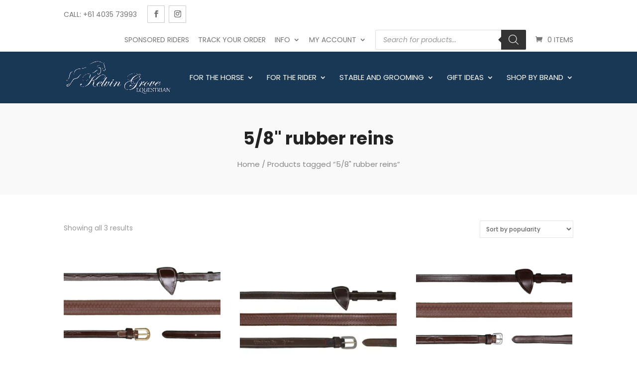

--- FILE ---
content_type: text/css; charset=utf-8
request_url: https://kelvingroveequestrian.com.au/wp-content/cache/min/1/wp-content/themes/diviecommerce/style.css?ver=1768649926
body_size: 1890
content:
#page-container{overflow:hidden}blockquote{margin:15px 0;border-left:2px solid;font-weight:500;line-height:1.5}.de-page-header{background:#F9F9F9;padding:50px 0}.de-page-header .et_pb_row{padding:0!important}.de-page-header .et_pb_module{margin-bottom:0!important}.de-page-header .et_pb_text,.de-page-header .et_pb_code{text-align:center!important}.de-page-header h1{margin-bottom:0!important;padding-bottom:5px!important;line-height:1.2;font-weight:700}.de-page-header .woocommerce-breadcrumb{margin:0!important;line-height:1.5;font-weight:400}.de-page-header .woocommerce-breadcrumb a{color:inherit}@media (min-width :981px){.de-page-header h1{font-size:35px}.de-page-header .woocommerce-breadcrumb{font-size:15px}}@media (min-width :768px) and (max-width :980px){.de-page-header h1{font-size:32px}.de-page-header .woocommerce-breadcrumb{font-size:14px}}@media (max-width :767px){.de-page-header h1{font-size:27px}.de-page-header .woocommerce-breadcrumb{font-size:13px}}.default-header{line-height:1.5;font-weight:300}.default-header h1{margin-bottom:0!important;padding-bottom:0!important;line-height:1.2;font-weight:700;position:relative;display:inline-block}@media (min-width :981px){.default-header h1{font-size:35px}.default-header{font-size:17px}}@media (min-width :768px) and (max-width :980px){.default-header h1{font-size:32px}.default-header{font-size:16px}}@media (max-width :767px){.default-header h1{font-size:27px}.default-header{font-size:15px}}.default-header h1:after,.default-header h1:before{position:absolute;top:50%;content:"";width:1000%;height:1px}.default-header h1:before{right:105%;right:calc(100% + 25px)}.default-header h1:after{left:105%;left:calc(100% + 25px)}.default-header.et_pb_bg_layout_light h1:after,.default-header.et_pb_bg_layout_light h1:before{background:rgba(0,0,0,.075)}.default-header.et_pb_bg_layout_dark h1:after,.default-header.et_pb_bg_layout_dark h1:before{background:rgba(255,255,255,.1)}.wp-pagenavi,.woocommerce .woocommerce-pagination ul.page-numbers,.woocommerce-page .woocommerce-pagination ul.page-numbers{border:none;text-align:center}.woocommerce .woocommerce-pagination ul.page-numbers li,.woocommerce-page .woocommerce-pagination ul.page-numbers li{border:none;padding:4px}.wp-pagenavi a,.wp-pagenavi span.current,.woocommerce .woocommerce-pagination ul.page-numbers span.current,.woocommerce-page .woocommerce-pagination ul.page-numbers span.current,.woocommerce .woocommerce-pagination ul.page-numbers a,.woocommerce-page .woocommerce-pagination ul.page-numbers a{padding:0 15px;height:40px!important;font-size:14px;line-height:40px!important;border-radius:1px!important;font-weight:600!important;background:transparent!important;transition:0.3s all;overflow:hidden;display:inline-block;vertical-align:middle}.woocommerce .woocommerce-pagination ul.page-numbers a,.woocommerce-page .woocommerce-pagination ul.page-numbers a,.wp-pagenavi a{border:1px solid rgba(0,0,0,.1)!important;color:#000!important}.woocommerce .woocommerce-pagination ul.page-numbers span.current,.woocommerce-page .woocommerce-pagination ul.page-numbers span.current,.wp-pagenavi span.current{border-width:1px!important;border-style:solid!important}.woocommerce .woocommerce-pagination ul.page-numbers a:hover,.woocommerce-page .woocommerce-pagination ul.page-numbers a:hover,.wp-pagenavi a:hover{color:#FFF!important}.wp-pagenavi span.pages{border:none}@media (max-width :980px){.archive #sidebar,.single #sidebar,.blog #sidebar{margin-top:30px}}.divi-ecommerce-sidebar h4.widgettitle,#sidebar h4.widgettitle{font-weight:600;text-transform:uppercase;margin-bottom:10px;font-size:17px;line-height:1.1}.tagcloud a{background:transparent!important;border:1px solid rgba(0,0,0,.1);border-radius:1px}.divi-ecommerce-sidebar li.cat-item,#sidebar li.cat-item{margin:0!important}.divi-ecommerce-sidebar li.cat-item a,#sidebar li.cat-item a{padding:8px 0;margin:0;display:block;font-size:14px;line-height:1.4;position:relative;-webkit-transition:all 0.2s ease;-o-transition:all 0.2s ease;transition:all 0.2s ease}.divi-ecommerce-sidebar ul.children,#sidebar ul.children{margin-left:15px}.divi-ecommerce-sidebar li.cat-item a:before,#sidebar li.cat-item a:before{position:absolute;top:50%;left:-10px;font-family:"ETmodules";content:"\35";font-weight:700;font-size:16px;margin-top:-8px;line-height:1;opacity:0;-webkit-transition:all 0.2s ease;-o-transition:all 0.2s ease;transition:all 0.2s ease}.divi-ecommerce-sidebar li.cat-item.current-cat a:before,.divi-ecommerce-sidebar li.cat-item a:hover:before,#sidebar li.cat-item a:hover:before,#sidebar li.cat-item.current-cat>a:before{opacity:1!important}.divi-ecommerce-sidebar li.cat-item.current-cat .children a:before{opacity:0!important}.divi-ecommerce-sidebar li.cat-item a:hover,.divi-ecommerce-sidebar li.cat-item.current-cat>a,#sidebar li.cat-item a:hover,#sidebar li.cat-item.current-cat>a{padding-left:10px!important}.bottom-blurbs .et_pb_column{padding:30px 12px;border:1px solid rgba(0,0,0,.05);border-radius:3px}.bottom-blurbs .et_pb_module_header{padding-bottom:5px}@media (min-width :650px){.bottom-blurbs .et_pb_main_blurb_image{margin-bottom:0;vertical-align:middle}}@media (min-width :981px) and (max-width :1250px){.bottom-blurbs .et_pb_main_blurb_image,.bottom-blurbs .et_pb_blurb_container{display:block;padding:0}.bottom-blurbs .et_pb_main_blurb_image{margin:0 auto 15px}.bottom-blurbs .et_pb_blurb_content,.bottom-blurbs .et_pb_blurb_container{text-align:center!important}}@media (min-width :480px) and (max-width :650px){.bottom-blurbs .et_pb_main_blurb_image,.bottom-blurbs .et_pb_blurb_container{display:block;padding:0}.bottom-blurbs .et_pb_main_blurb_image{margin:0 auto 15px}.bottom-blurbs .et_pb_blurb_content,.bottom-blurbs .et_pb_blurb_container{text-align:center!important}}.not-found-404 .et_pb_section{font-size:16px;padding:50px 0}.not-found-404 .et_pb_row{margin:0 auto;width:80%}.not-found-404 .et_pb_text_align_center{text-align:center}.not-found-404 p.large-404{font-size:140px;font-weight:700;margin-bottom:10px;display:block;position:relative;overflow:hidden;padding:0;line-height:150px!important}.not-found-404 h2{font-weight:700;line-height:1.25;padding-bottom:10px;color:#000;font-size:40px}.not-found-404 .buttons-container{display:block;margin-top:25px}.not-found-404 .buttons-container a{border:1px solid;padding:8px 20px!important;line-height:1.2;font-size:16px;transition:0.5s,ease-in;border-radius:1px}.not-found-404 .buttons-container a:hover{padding:8px 20px!important}@media (max-width :500px){.not-found-404 .et_pb_section{font-size:15px;padding:50px 0}.not-found-404 .buttons-container{text-align:center;margin-top:30px}.not-found-404 p.large-404{font-size:90px!important;line-height:90px!important}.not-found-404 h2{font-size:30px}}@media (min-width :981px){.contact-blurbs-row .et_pb_column:last-child{border:none}.contact-blurb{padding:50px 20px;background:#FFF}.contact-blurb{margin-top:-50px!important;background:#FFF;position:relative;z-index:5;transition:0.5s ease-in-out}.contact-blurb:hover{margin-top:-75px!important;padding-bottom:75px;-webkit-box-shadow:0 15px 50px 0 rgba(0,0,0,.15);box-shadow:0 15px 50px 0 rgba(0,0,0,.15);overflow:visible}}.contact-blurb .et_pb_module_header{font-weight:600}.contact-blurb .et_pb_main_blurb_image{padding-right:15px;border-right:1px solid rgba(0,0,0,.1);vertical-align:middle}.contact-blurb .et_pb_blurb_container{padding-left:25px}@media (max-width :980px){.contact-blurb{margin-bottom:30px!important}.contact-blurb .et_pb_blurb_content{max-width:none}}@media (max-width :400px){.contact-blurb{text-align:center;border-bottom:1px solid rgba(0,0,0,.1);padding-bottom:10px}.contact-blurb .et_pb_main_blurb_image,.contact-blurb .et_pb_blurb_container{border:none;display:block;padding:0;margin:0 auto 15px!important;text-align:center!important}}.de-contact-form p input,.de-contact-form p textarea,.divi-ecommerce-form input[type="text"],.divi-ecommerce-form input[type="email"],.divi-ecommerce-form select,.divi-ecommerce-form textarea,.divi-ecommerce-form p.et_pb_newsletter_field input[type="text"],.divi-ecommerce-form p.et_pb_newsletter_field input[type="email"],.divi-ecommerce-form p.et_pb_newsletter_field select,.divi-ecommerce-form p.et_pb_newsletter_field textarea{font-size:14px;border-width:1px;border-style:solid;border-radius:1px;overflow:hidden;position:relative;box-shadow:none}.de-contact-form p input,.divi-ecommerce-form input[type="text"],.divi-ecommerce-form input[type="email"],.divi-ecommerce-form select{line-height:1;padding:13px 20px!important}.de-contact-form p textarea,.divi-ecommerce-form textarea{line-height:1.5!important;padding:20px!important}.de-contact-form .et_pb_button,.divi-ecommerce-form .et_pb_button,.divi-ecommerce-form .et_button_no_icon .et_pb_button,.de-contact-form .et_pb_button:hover,.divi-ecommerce-form .et_pb_button:hover,.divi-ecommerce-form .et_button_no_icon .et_pb_button:hover{line-height:1.5!important;padding:11px 20px!important}@media (min-width :767px){.divi-ecommerce-newsletter-form-inline .et_pb_newsletter_fields .et_pb_newsletter_field,.divi-ecommerce-newsletter-form-inline .et_pb_newsletter_fields .et_pb_newsletter_button_wrap{margin:8px;flex-basis:auto;flex-grow:1}.divi-ecommerce-newsletter-form-inline .et_pb_button{min-width:160px}.divi-ecommerce-newsletter-form-inline .et_pb_newsletter_fields .et_pb_newsletter_button_wrap{max-width:200px}}@media (min-width :981px){.about-page-content .et_pb_column{margin-top:-150px}}.about-page-blurb .et_pb_module_header{position:relative;padding-bottom:15px;margin-bottom:10px}.about-page-blurb .et_pb_module_header:before{content:"";position:absolute;bottom:0;width:50px;height:1px;background:rgba(0,0,0,.1)}.about-page-blurb.et_pb_text_align_left .et_pb_module_header:before{left:0}.about-page-blurb.et_pb_text_align_right .et_pb_module_header:before{right:0}.about-page-blurb.et_pb_text_align_center .et_pb_module_header:before{left:50%;margin-left:-25px}.about-page-blurb .et_pb_main_blurb_image{display:block;margin-bottom:15px!important}.about-page-blurb.et_pb_text_align_left .et_pb_main_blurb_image{text-align:left}.about-page-blurb.et_pb_text_align_right .et_pb_main_blurb_image{text-align:left}.brand-logo{padding:20px 15px;border-radius:3px;transition:all 0.5s ease;border:1px solid rgba(0,0,0,.1);-webkit-filter:grayscale(100%);filter:grayscale(100%)}.brand-logo:hover{-webkit-filter:grayscale(0%);filter:grayscale(0%)}.brand-logo img{height:85px;width:auto;margin:0 auto;max-width:100%;object-fit:contain;object-position:center}

--- FILE ---
content_type: text/css; charset=utf-8
request_url: https://kelvingroveequestrian.com.au/wp-content/cache/min/1/wp-content/themes/diviecommerce/css/footer.css?ver=1768649926
body_size: 670
content:
footer{z-index:999;position:relative}#footer-info{padding-top:10px}#footer-widgets{padding-top:60px!important}footer#main-footer .footer-widget{margin-bottom:30px}#footer-widgets .footer-widget .et_pb_widget{margin-bottom:20px!important;width:100%}#footer-widgets h4{font-weight:600;line-height:1.5}#footer-widgets .footer-widget li:before{display:none}#footer-widgets .footer-widget .widget_nav_menu li{display:block;padding:11px 0;margin:0;line-height:16px;border-bottom:1px solid rgba(0,0,0,.05)}#footer-widgets .footer-widget .widget_nav_menu li a{transition:all 0.2s ease-in-out 0s;font-size:14px;position:relative}#footer-widgets .footer-widget .widget_nav_menu li a:before{position:absolute;top:50%;left:-10px;font-family:"ETmodules";content:"\35";font-weight:700;font-size:16px;margin-top:-8px;line-height:1;opacity:0;-webkit-transition:all 0.2s ease;-o-transition:all 0.2s ease;transition:all 0.2s ease}#footer-widgets .footer-widget .widget_nav_menu li a:hover:before,#footer-widgets .footer-widget .widget_nav_menu li a:focus:before,#footer-widgets .footer-widget .widget_nav_menu li.current-menu-item a:before{opacity:1!important}#footer-widgets .footer-widget .widget_nav_menu li a:hover,#footer-widgets .footer-widget .widget_nav_menu li a:focus,#footer-widgets .footer-widget .widget_nav_menu li.current-menu-item a{padding-left:10px!important;font-weight:600}#footer-widgets .footer-widget .textwidget{line-height:1.5}#footer-widgets .footer-widget .textwidget strong{font-weight:600!important}#footer-widgets .footer-widget .textwidget p{padding-bottom:15px}footer .et-social-icon{margin-left:5px!important;margin-bottom:10px!important}footer .et-social-icon a{font-size:15px;width:40px;height:40px;line-height:40px;border-width:1px!important;border-style:solid!important;border-color:rgba(0,0,0,.2);border-radius:1px;transition:all 0.2s ease-in-out 0s}footer .et-social-icon a:hover{opacity:1!important}footer .caldera-grid .first_col,footer .caldera-grid .last_col{padding:0}footer .caldera-grid .form-control{width:100%;display:block;padding:0 120px 0 20px;background:transparent;color:#FFF;font-size:14px;line-height:1;height:49px;border-width:2px!important;border-style:solid!important;border-radius:30px;overflow:hidden;position:relative}footer .caldera-grid .btn-default{width:120px;text-align:center;display:block;padding:0 10px;color:#FFF;border:none;font-size:16px;font-weight:700;line-height:1;height:49px;border-radius:30px;position:absolute;top:0;right:0}footer .caldera-grid .row{margin-left:0;margin-right:0}footer .caldera-grid .col-sm-12{padding:0!important}footer .caldera-grid .form-group,footer .caldera-grid .btn-default{margin-bottom:0}@media (max-width :980px){footer .footer-widget:last-child{width:100%!important;margin-right:0!important}#footer-widgets{padding-bottom:40px!important}}@media (max-width :766px){footer#main-footer .footer-widget:first-child,footer .social-widget{text-align:center}footer#main-footer .footer-widget:first-child:before{background-position:center top}#footer-widgets #custom_html-2{margin-bottom:50px!important}}.footer-logo{text-align:center;margin-top:-65px;max-width:160px!important;margin-bottom:15px}

--- FILE ---
content_type: text/css; charset=utf-8
request_url: https://kelvingroveequestrian.com.au/wp-content/cache/min/1/wp-content/themes/diviecommerce/css/blog.css?ver=1768649926
body_size: 1691
content:
.et_pb_blog_grid .et_pb_post{border:none}.et_pb_blog_grid .et_pb_post .et_pb_image_container,.et_pb_post .entry-featured-image-url{margin-bottom:0!important}.et_pb_blog_grid .et_pb_post .entry-title{font-size:20px;line-height:1.1;font-weight:600;background:#FFF;position:relative;z-index:10}@media (min-width :501px){.et_pb_blog_grid .et_pb_post .post-meta,.et_pb_blog_grid .et_pb_post .post-content{padding:0 25px}.et_pb_blog_grid .et_pb_post .entry-title{padding:25px 25px 10px;margin:-25px auto 0!important}}@media (max-width :500px){.et_pb_blog_grid .et_pb_post .post-meta,.et_pb_blog_grid .et_pb_post .post-content{padding:0 15px}.et_pb_blog_grid .et_pb_post .entry-title{padding:25px 15px 10px;margin:-25px auto 0!important}}.blog #left-area .et_pb_post .post-meta,.archive #left-area .et_pb_post .post-meta,.et_pb_blog_grid .et_pb_post .post-meta{text-transform:uppercase;font-weight:400}.et_pb_blog_grid .et_pb_post .post-content{font-size:14px;line-height:1.5;font-weight:300}.blog .et_pb_post a.more-link,.archive .et_pb_post a.more-link,.et_pb_blog_grid .et_pb_post a.more-link{padding:6px 10px;text-align:center;border:1px solid;font-weight:500;border-radius:1px;font-size:13px;line-height:1.2;display:block;margin-top:20px;max-width:130px}.blog #left-area .et_pb_post,.archive #left-area .et_pb_post{font-size:14px;line-height:1.5;font-weight:300;background:#FFF;transition:0.5s ease-in-out;margin-bottom:30px!important}.blog .et_pb_post .post-content-wrapper,.archive .et_pb_post .post-content-wrapper{width:90%;padding:35px 30px;margin-left:auto;margin-right:auto;background:#FFF;position:relative;overflow:hidden;z-index:10}.blog .et_pb_post.has-post-thumbnail .post-content-wrapper,.archive .et_pb_post.has-post-thumbnail .post-content-wrapper,.blog .et_pb_post.format-video .post-content-wrapper,.archive .et_pb_post.format-video .post-content-wrapper{margin-top:-30px}.blog .et_pb_post h2.entry-title,.archive .et_pb_post h2.entry-title{line-height:1.1;font-size:25px;font-weight:600}.et_pb_post .et_pb_gallery_post_type .et_pb_slide{min-height:300px}.et_audio_content h2,.et_link_content h2,.et_quote_content blockquote p{line-height:1.5;font-size:20px}.et_pb_post.format-quote .et_quote_content:before{font-family:"ETmodules";text-align:center;font-size:50px;line-height:1;font-weight:700;display:block;margin-top:-10px;margin-bottom:5px;color:rgba(0,0,0,.15);content:"\7b"}@media (max-width :500px){.blog .et_pb_post h2.entry-title,.archive .et_pb_post h2.entry-title{font-size:20px;margin-bottom:5px}.blog .et_pb_post .post-content-wrapper,.archive .et_pb_post .post-content-wrapper{width:95%;padding:30px 20px}}.single-post .et_main_thumbnail_container{text-align:center}.single-post h2.entry-title{font-weight:700;font-size:30px;margin-bottom:10px}.single-post .pb_disabled .entry-content{font-size:15px;line-height:1.7;font-weight:400}@media (min-width :500px){.single-post .post_title_wrapper{background:#FFF;padding:40px 30px 0;position:relative;z-index:5}.single-post .format-standard.has-post-thumbnail .post_title_wrapper{margin-top:-40px}.single-post .post_title_wrapper{width:90%;margin-right:auto;margin-left:auto}.single-post .pb_disabled .entry-content{width:90%;margin-right:auto;margin-left:auto;padding:0 30px}}@media (max-width :500px){.single-post .post_title_wrapper{padding-top:30px}.single-post .pb_disabled .entry-content{padding-top:15px}.single-post h2.entry-title{font-weight:600;font-size:25px}}.related-posts{font-size:0;line-height:normal;padding:50px 0;position:relative;background:#FFF;border-top:1px solid rgba(0,0,0,.1)}.related-posts .et_pb_row{padding:0!important;margin:0 auto;width:80%}.related-posts h1{font-size:26px;margin-bottom:20px!important;padding-bottom:0!important;line-height:1.2;font-weight:700}.related-thumb-wrapper{background:#FFF}.related-thumb-wrapper .thumb-container{height:200px;background-color:#222;background-size:cover;background-position:center;position:relative}.related-thumb-wrapper .thumb-container a{position:absolute;width:100%;height:100%}.related-post-content{width:90%;margin:-30px auto 0;background:#FFF;position:relative;padding:20px 20px 30px}.related-thumb h3.post-title{line-height:1.1;font-size:19px;font-weight:600;margin-bottom:10px}.related-thumb a.more-link{padding:5px 10px;text-align:center;border:1px solid;font-weight:500;border-radius:1px;font-size:13px;line-height:1.2}@media (min-width :791px){.related-thumb{width:33.33%;padding:0 15px;display:inline-block;vertical-align:top}.related-posts{margin-left:-15px;margin-right:-15px}.related-posts h1{margin-left:15px}}@media (max-width :790px){.related-thumb{margin-bottom:25px}}.post-navigation{margin-top:30px;position:relative;border-top:1px solid rgba(0,0,0,.05);border-bottom:1px solid rgba(0,0,0,.05);font-size:0}@media (min-width :791px){.post-navigation .post-navigation-previous,.post-navigation .post-navigation-next{width:50%;display:inline-block;position:relative;overflow:hidden;vertical-align:middle}.post-navigation .post-navigation-previous{text-align:right}.post-navigation .post-navigation-previous a{padding-left:60px}.post-navigation .post-navigation-next a{padding-right:60px}.post-navigation .post-navigation-next a:before{right:0}.post-navigation .post-navigation-previous,.post-navigation .post-navigation-next{padding:30px}}@media (max-width :790px){.post-navigation{padding:20px 0}.post-navigation a{display:block;font-size:17px!important}.post-navigation .post-navigation-previous a{margin-bottom:10px}.post-navigation .post-navigation-next a,.post-navigation .post-navigation-previous a{padding-left:60px}.post-navigation .post-navigation-next a:before{left:0}.post-navigation .post-navigation-previous,.post-navigation .post-navigation-next{padding:15px!important}}.post-navigation span{text-transform:uppercase;display:block;margin-bottom:5px;font-size:13px;line-height:1.5}.post-navigation .post-navigation-previous a,.post-navigation .post-navigation-next a{position:relative;transition:0.3s,ease-in;display:block;font-weight:600;font-size:18px;line-height:1.15;color:#000}.post-navigation .post-navigation-previous a:before,.post-navigation .post-navigation-next a:before{font-family:"ETmodules";width:38px;height:38px;text-align:center;font-size:30px;line-height:38px;display:block;position:absolute;top:50%;margin-top:-19px}.post-navigation .post-navigation-previous a:before{content:"\34";left:0}.post-navigation .post-navigation-next a:before{content:"\35"}@media (min-width :500px){.single-post.et_full_width_page #comment-wrap{width:90%;margin-right:auto;margin-left:auto}}#commentform{padding-bottom:30px;position:relative;overflow:hidden}h1#comments,h3#reply-title{font-weight:600;font-size:20px;color:#000;padding-bottom:0;position:relative}h1#comments{margin-bottom:30px}h3#reply-title{margin-bottom:5px}h3#reply-title a#cancel-comment-reply-link{font-size:14px}.single .comment_area .comment-reply-link{padding:3px 10px!important;border-width:1px!important;border-style:solid!important;font-weight:600;font-size:13px;border-radius:1px;line-height:1.5;top:0}.single .comment_area .comment-reply-link:hover{padding:3px 10px!important}.single .comment_area .comment-reply-link:after{display:none!important}.comment #respond{margin-bottom:30px}#commentform .form-submit .et_pb_button{font-weight:700;font-size:15px;line-height:1.5!important;padding:10px 20px!important;border-radius:1px}#commentform .form-submit .et_pb_button:hover{padding:10px 20px!important}#commentform input[type=email],#commentform input[type=text],#commentform input[type=url],#commentform textarea{padding:13px 20px!important;font-size:14px!important;border-width:1px!important;border-style:solid!important;transition:all 0.3s,ease-in-out}#commentform input[type=email],#commentform input[type=text],#commentform input[type=url]{line-height:1!important}#commentform textarea{line-height:1.5;padding:20px!important;width:100%}@media (min-width :700px){p.comment-form-author,p.comment-form-email,p.comment-form-url{width:32%;float:left}p.comment-form-author,p.comment-form-email{margin-right:2%!important}p.comment-form-cookies-consent,p.comment-form-author input,p.comment-form-email input,p.comment-form-url input{width:100%!important;display:block}p.comment-form-cookies-consent:before{content:"";clear:both;display:table}}span.fn,span.fn a{font-size:14px}.comment-body{margin-bottom:40px;padding-left:70px}.comment_avatar img{width:50px!important;height:50px!important;object-fit:cover;border-radius:50%;max-width:100%!important}.single-post.et_pb_pagebuilder_layout.et_full_width_page .post-navigation,.single-post.et_pb_pagebuilder_layout.et_full_width_page #comment-wrap,.single-post.et_pb_pagebuilder_layout.et_full_width_page .post_title_wrapper{max-width:1250px;width:90%;margin-left:auto;margin-right:auto}

--- FILE ---
content_type: text/css; charset=utf-8
request_url: https://kelvingroveequestrian.com.au/wp-content/cache/min/1/wp-content/themes/diviecommerce/css/woocommerce.css?ver=1768649926
body_size: 4926
content:
#ecommerce-custom-header,.et-db #et-boc .et-l #ecommerce-custom-header.et_pb_section{background:#F9F9F9;padding:50px 0}#ecommerce-custom-header .et_pb_row,#ecommerce-custom-header .et_pb_column{padding:0!important;text-align:center!important}#ecommerce-custom-header .et_pb_column{text-align:center!important;width:100%}#ecommerce-custom-header h1{margin-bottom:0!important;padding-bottom:5px!important;line-height:1.2;font-weight:700}#ecommerce-custom-header .woocommerce-breadcrumb{margin:0!important;line-height:1.5;font-weight:400}#ecommerce-custom-header .woocommerce-breadcrumb a,.et-db #et-boc .et-l #ecommerce-custom-header .woocommerce-breadcrumb a{color:inherit}@media (min-width :981px){#ecommerce-custom-header h1{font-size:35px}#ecommerce-custom-header .woocommerce-breadcrumb{font-size:15px}}@media (min-width :768px) and (max-width :980px){#ecommerce-custom-header h1{font-size:32px}#ecommerce-custom-header .woocommerce-breadcrumb{font-size:14px}}@media (max-width :767px){#ecommerce-custom-header h1{font-size:27px}#ecommerce-custom-header .woocommerce-breadcrumb{font-size:13px}}.woocommerce form .form-row input.input-text,.woocommerce form .form-row textarea,.select2-container--default .select2-selection--single{width:100%;display:block;font-size:14px;border-width:1px;border-style:solid;border-radius:1px;overflow:hidden;position:relative;box-shadow:none}.woocommerce form .form-row textarea{line-height:1.5;padding:20px}.woocommerce form .form-row input.input-text,.select2-container--default .select2-selection--single{line-height:1;height:auto;padding:13px 20px}.select2-container--default .select2-selection--single .select2-selection__arrow{height:auto;top:50%}.select2-container--default .select2-selection--single .select2-selection__rendered{line-height:1.5;color:inherit;padding:0;font-weight:400}.woocommerce form .form-row label{text-transform:uppercase;line-height:1.5;font-size:13px;font-weight:400;margin-bottom:3px}.woocommerce-page.post-type-archive-product #left-area ul.products,.woocommerce-page.tax-product_cat #left-area ul.products{border-top:1px solid rgba(0,0,0,.1);padding-top:30px!important}.woocommerce .woocommerce-result-count{margin-bottom:20px!important;font-weight:400;line-height:1.5;padding:5px 5px 0 0!important}.orderby,.woocommerce div.product form.cart .variations td select{padding:7px 8px;border-style:solid;border-width:1px;border-radius:1px}.term-description{margin-bottom:30px}.woocommerce-products-header img.term-img{margin-bottom:15px}.woocommerce ul.products li.product .woocommerce-loop-category__title,.woocommerce ul.products li.product .woocommerce-loop-product__title,.woocommerce ul.products li.product h3{font-size:16px!important;line-height:1.25}.woocommerce ul.products li.product .et_shop_image,.woocommerce-page ul.products li.product .et_shop_image{margin-bottom:10px}.woocommerce ul.products li.product .price,.woocommerce-page ul.products li.product .price{color:#111!important;font-size:18px;font-weight:600}.woocommerce ul.products li.product .price del{display:inline-block;padding-right:5px!important}.woocommerce ul.products li.product .star-rating{font-size:85%}.woocommerce span.onsale,.woocommerce-page span.onsale,.woocommerce ul.products li.product .onsale,.woocommerce-page ul.products li.product .onsale{background:#232323!important;top:-5px!important;left:15px!important;letter-spacing:1px;text-transform:uppercase;font-size:14px!important;line-height:100%!important;padding:10px 12px!important;border-radius:0!important;writing-mode:vertical-rl;text-orientation:mixed}.woocommerce ul.products li.product.outofstock .button.ajax_add_to_cart{display:none}.woocommerce ul.products li.product .button.add_to_cart_button:hover,.woocommerce ul.products li.product .product_type_variable.button:hover,.woocommerce ul.products li.product.outofstock .button:hover,.woocommerce.et-db #et-boc .et-l ul.products li.product .button.add_to_cart_button:hover,.woocommerce.et-db #et-boc .et-l ul.products li.product .product_type_variable.button:hover,.woocommerce.et-db #et-boc .et-l ul.products li.product.outofstock .button:hover{background:transparent!important}.woocommerce ul.products li.product .button.ajax_add_to_cart.added:hover,.woocommerce ul.products li.product .button.ajax_add_to_cart.loading:hover,.woocommerce.et-db #et-boc .et-l ul.products li.product .button.ajax_add_to_cart.added:hover,.woocommerce.et-db #et-boc .et-l ul.products li.product .button.ajax_add_to_cart.loading:hover{border-color:rgba(0,0,0,.1)!important;background-color:rgba(0,0,0,.1)!important}.divi-ecommerce-sidebar .widget_product_search label,#sidebar .widget_product_search label{display:none}.divi-ecommerce-sidebar form.woocommerce-product-search,#sidebar .widget_product_search form.woocommerce-product-search{position:relative;border-style:solid;border-width:1px;border-radius:1px;overflow:hidden}.divi-ecommerce-sidebar form.woocommerce-product-search:before,#sidebar .widget_product_search form.woocommerce-product-search:before{font-family:"ETmodules";font-weight:900!important;font-size:16px;line-height:1;margin-top:-8px;content:"\55";color:#000;position:absolute;right:10px;top:50%}.divi-ecommerce-sidebar input.search-field,#sidebar .widget_product_search input.search-field{border:none;box-shadow:none!important;font-size:15px;line-height:1;padding:10px 30px 10px 15px;width:100%!important}.divi-ecommerce-sidebar input[value="Search"],#sidebar .widget_product_search input[value="Search"]{position:absolute;right:0;top:0;height:100%;width:60px;font-size:0;background:transparent;box-shadow:none!important;border:none!important;cursor:pointer}form.woocommerce-product-search button{display:none}.divi-ecommerce-sidebar ul.product_list_widget li,#sidebar ul.product_list_widget li{border-bottom:1px solid rgba(0,0,0,.05);padding:0 0 10px 0!important;margin-bottom:10px}.divi-ecommerce-sidebar ul.product_list_widget li:last-child,#sidebar ul.product_list_widget li:last-child{border:none}.divi-ecommerce-sidebar ul.cart_list li img,.divi-ecommerce-sidebar ul.product_list_widget li img,#sidebar .woocommerce ul.cart_list li img,#sidebar .woocommerce ul.product_list_widget li img{float:left;margin-left:0;width:60px;margin-right:15px}.divi-ecommerce-sidebar ul.product_list_widget li a,.divi-ecommerce-sidebar ul.cart_list li a,#sidebar .woocommerce ul.product_list_widget li a,#sidebar .woocommerce ul.cart_list li a{line-height:1.2!important}.divi-ecommerce-sidebar ul.product_list_widget li span.product-title,.divi-ecommerce-sidebar ul.cart_list li span.product-title,#sidebar .woocommerce ul.product_list_widget li span.product-title,#sidebar .woocommerce ul.cart_list li span.product-title,.woocommerce ul.cart_list li a,.woocommerce ul.product_list_widget li a{font-size:14px!important;font-weight:500;color:#232323}.divi-ecommerce-sidebar ul.product_list_widget li .star-rating,#sidebar ul.product_list_widget li .star-rating{margin:5px 0;font-size:11px}.divi-ecommerce-sidebar ul.product_list_widget li .amount,.divi-ecommerce-sidebar ul.cart_list li .amount,#sidebar .woocommerce ul.product_list_widget li .amount,#sidebar .woocommerce ul.cart_list li .amount{color:#000}.divi-ecommerce-sidebar ul.product_list_widget li del .amount,.divi-ecommerce-sidebar ul.cart_list li del .amount,#sidebar .woocommerce ul.product_list_widget li del .amount,#sidebar .woocommerce ul.cart_list li del .amount{opacity:.5;font-size:80%}.divi-ecommerce-sidebar .widget_shopping_cart .total,.woocommerce .widget_shopping_cart .total,.woocommerce.widget_shopping_cart .total{border-top:1px solid rgba(0,0,0,.1);padding-top:10px}.divi-ecommerce-sidebar .woocommerce-mini-cart__buttons a.button,.divi-ecommerce-sidebar .woocommerce-mini-cart__buttons a.button:hover,.widget_shopping_cart .woocommerce-mini-cart__buttons a.button,.widget_shopping_cart .woocommerce-mini-cart__buttons a.button:hover{text-align:center}@media (min-width :1050px){.widget_shopping_cart .woocommerce-mini-cart__buttons a.button{width:49%;display:inline-block}.widget_shopping_cart .woocommerce-mini-cart__buttons a.button:first-child{margin-right:2%}.widget_shopping_cart .woocommerce-mini-cart__buttons a.button:last-child{margin-right:0}}@media (min-width :300px) and (max-width :980px){.widget_shopping_cart .woocommerce-mini-cart__buttons a.button{width:49%;display:inline-block}.widget_shopping_cart .woocommerce-mini-cart__buttons a.button:first-child{margin-right:2%}.widget_shopping_cart .woocommerce-mini-cart__buttons a.button:last-child{margin-right:0}}.woocommerce .widget_price_filter .price_slider_wrapper .ui-widget-content{background-color:#DDD;border-radius:0;margin-bottom:20px}.woocommerce .widget_price_filter .ui-slider .ui-slider-handle{width:12px;height:12px;top:-6px;border:none;border-radius:0;margin:0;position:absolute;z-index:2;cursor:default}.woocommerce .widget_price_filter .ui-slider .ui-slider-handle:after{position:absolute;top:100%;left:0;content:"";width:0;height:0;border-style:solid;border-width:8px 6px 0 6px;border-right-color:transparent;border-left-color:transparent;border-bottom-color:transparent}.woocommerce .widget_price_filter button.button{font-size:13px!important;line-height:29px!important;height:29px;border:none!important;text-transform:uppercase!important;font-weight:500!important;padding:0 12px!important;margin-right:10px;margin-bottom:10px}.woocommerce .widget_price_filter button.button:hover{padding:0 12px!important}.woocommerce .widget_price_filter .price_label{font-size:13px;line-height:29px!important;font-weight:400;float:right}.woocommerce .widget_price_filter .price_label span{padding:5px;background:#F5F5F5;border-radius:2px}.woocommerce div.product div.images .flex-control-thumbs li img{border:1px solid transparent}.woocommerce .woocommerce-variation-price{margin:20px 0}.related.products>h2{font-size:33px;margin-bottom:25px!important;padding-bottom:0!important;line-height:1.2;font-weight:700;position:relative}.et-db #et-boc .et-l .divi-ecommerce-woo-tabs ul.et_pb_tabs_controls:after{display:none!important}.divi-ecommerce-woo-tabs,.woocommerce div.product .woocommerce-tabs{border:none!important}.divi-ecommerce-woo-tabs ul.et_pb_tabs_controls,.woocommerce div.product .woocommerce-tabs ul.tabs{background-color:transparent!important;border:none!important;margin:0;overflow:visible}.divi-ecommerce-woo-tabs ul.et_pb_tabs_controls:after{display:none}.divi-ecommerce-woo-tabs ul.et_pb_tabs_controls li,.woocommerce div.product .woocommerce-tabs ul.tabs li{position:relative;display:block;background-color:transparent!important;margin:0;padding:0;border-width:0 0 1px 0!important}.divi-ecommerce-woo-tabs ul.et_pb_tabs_controls li{float:none;width:100%}.divi-ecommerce-woo-tabs ul.et_pb_tabs_controls li.et_pb_tab_active,.woocommerce div.product .woocommerce-tabs ul.tabs li.active{color:#111!important}.divi-ecommerce-woo-tabs ul.et_pb_tabs_controls li a,body.woocommerce #content-area div.product .woocommerce-tabs ul.tabs li a,body.woocommerce div.product .woocommerce-tabs ul.tabs li a{text-transform:uppercase;font-size:15px;line-height:1.5;font-weight:500!important;-webkit-transition:all 0.2s ease;-o-transition:all 0.2s ease;transition:all 0.2s ease;position:relative;display:block}.divi-ecommerce-woo-tabs ul.et_pb_tabs_controls li.et_pb_tab_active a:before,body.woocommerce #content-area div.product .woocommerce-tabs ul.tabs li.active a:before,body.woocommerce div.product .woocommerce-tabs ul.tabs li.active a:before{content:"";position:absolute;top:0;height:100%;width:2px;background-color:#000;-webkit-transition:all 0.2s ease;-o-transition:all 0.2s ease;transition:all 0.2s ease}.divi-ecommerce-woo-tabs ul.et_pb_tabs_controls:before,.woocommerce div.product .woocommerce-tabs ul.tabs:before{border-bottom:none!important}.divi-ecommerce-woo-tabs .et_pb_all_tabs,.woocommerce div.product .woocommerce-tabs .panel{position:relative;overflow:hidden;margin:0;border:none;box-shadow:none}.divi-ecommerce-woo-tabs .et_pb_all_tabs h2,.woocommerce div.product .woocommerce-tabs .panel h2{font-weight:600;font-size:21px;line-height:1.5;margin-bottom:5px}@media (min-width :800px){.divi-ecommerce-woo-tabs ul.et_pb_tabs_controls,.woocommerce div.product .woocommerce-tabs ul.tabs{float:left;width:25%;padding:0}.divi-ecommerce-woo-tabs .et_pb_all_tabs,.woocommerce div.product .woocommerce-tabs .panel{border-left:1px solid rgba(0,0,0,.1)!important;padding:10px 25px!important}.divi-ecommerce-woo-tabs ul.et_pb_tabs_controls li,body.woocommerce #content-area div.product .woocommerce-tabs ul.tabs li,body.woocommerce div.product .woocommerce-tabs ul.tabs li{border:none!important}.divi-ecommerce-woo-tabs ul.et_pb_tabs_controls li a,body.woocommerce #content-area div.product .woocommerce-tabs ul.tabs li a,body.woocommerce div.product .woocommerce-tabs ul.tabs li a{padding:10px 5px!important}.divi-ecommerce-woo-tabs ul.et_pb_tabs_controls li.et_pb_tab_active a:before,body.woocommerce #content-area div.product .woocommerce-tabs ul.tabs li.active a:before,body.woocommerce div.product .woocommerce-tabs ul.tabs li.active a:before{right:-1px}}@media (max-width :799px){.divi-ecommerce-woo-tabs ul.et_pb_tabs_controls li.et_pb_tab_active a:before,body.woocommerce #content-area div.product .woocommerce-tabs ul.tabs li.active a:before,body.woocommerce div.product .woocommerce-tabs ul.tabs li.active a:before{left:0}.divi-ecommerce-woo-tabs ul.et_pb_tabs_controls li a,body.woocommerce #content-area div.product .woocommerce-tabs ul.tabs li a,body.woocommerce div.product .woocommerce-tabs ul.tabs li a{padding:10px 15px!important}}.woocommerce #reviews #comments h2,.woocommerce-page #reviews #comments h2{margin-bottom:15px!important}.woocommerce #reviews #comments ol.commentlist li,.woocommerce-page #reviews #comments ol.commentlist li{margin-bottom:25px!important}.woocommerce-Reviews .description p{font-size:14px;line-height:1.5}@media (min-width :700px){.woocommerce #reviews .commentlist .star-rating{float:right!important}}.woocommerce-Reviews .meta{margin-bottom:13px!important}.woocommerce-Reviews .woocommerce-review__published-date{font-style:italic;font-size:13px}.woocommerce #reviews #comments ol.commentlist li img.avatar{width:50px!important;height:50px!important;object-fit:cover;border-radius:50%}.woocommerce #reviews #comments ol.commentlist li .comment-text,.woocommerce-page #reviews #comments ol.commentlist li .comment-text{margin:0 0 0 75px!important}.woocommerce-Reviews #review_form_wrapper{margin:10px 0}.woocommerce-Reviews #respond span.comment-reply-title{font-weight:600;color:#000;font-size:16px;line-height:1.5}.woocommerce #review_form #respond p{margin:0 0 15px;padding:0}.et_button_no_icon.woocommerce #respond input#submit,.et_button_no_icon.woocommerce-page #respond input#submit{padding:10px 20px!important}.et_button_no_icon.woocommerce #respond input#submit:hover,.et_button_no_icon.woocommerce-page #respond input#submit:hover{padding:10px 20px!important}.woocommerce div.product div.images.woocommerce-product-gallery{margin-bottom:30px}.woocommerce div.product p.price,.woocommerce div.product span.price{font-size:25px;margin-bottom:25px;font-weight:700}.woocommerce div.product p.price del,.woocommerce div.product span.price del{font-size:75%!important;font-weight:300}.woocommerce #content .quantity input.qty,.woocommerce .quantity input.qty,.woocommerce-cart table.cart td.actions .coupon .input-text,.woocommerce-page #content .quantity input.qty,.woocommerce-page .quantity input.qty{border-width:1px!important;border-style:solid!important;border-radius:1px}.woocommerce div.product form.cart .button{font-size:15px;font-weight:600;text-transform:uppercase;border-radius:1px;padding:9px 15px!important}.woocommerce div.product form.cart .button:hover{padding:9px 15px!important}.woocommerce div.product .product_meta{border:none}.woocommerce div.product .product_meta>span{display:block;padding:10px 0;border-bottom:1px solid rgba(0,0,0,.05)}.woocommerce div.product .product_meta>span:last-child{border:none}.woocommerce-product-rating a.woocommerce-review-link{font-weight:400;color:inherit}.woocommerce .woocommerce-error,.woocommerce .woocommerce-info,.woocommerce .woocommerce-message{font-size:16px!important;line-height:1.5;font-weight:normal!important;position:relative;color:#888888!important;background:transparent!important;border:1px solid!important;padding:13px!important;margin-bottom:20px}.woocommerce .woocommerce-info,.woocommerce .woocommerce-message{border-color:rgba(0,0,0,.1)!important}.woocommerce .woocommerce-error,.woocommerce .woocommerce-error{color:#EA0500!important;border-color:#EA0500!important}.woocommerce-info a.button,.woocommerce-info a.button.woocommerce-Button,.woocommerce-message a.button,.woocommerce-message a.button.wc-forward{padding:0 10px!important;font-size:13px!important;line-height:24px!important;height:24px!important;border:1px solid!important;border-radius:1px}.woocommerce-info a.showlogin,.woocommerce-info a.showcoupon{display:inline-block;padding-left:5px;color:inherit!important;font-weight:500;font-size:inherit!important;line-height:inherit}.woocommerce-info a.button:hover,.woocommerce-info a.button.woocommerce-Button:hover,.woocommerce-message a.button:hover,.woocommerce-message a.button.wc-forward:hover{padding:0 10px!important}@media (min-width :981px){form.woocommerce-checkout{margin-top:30px}#customer_details{float:left;padding-right:60px;position:relative;width:65%}#customer_details:before{content:"";height:100%;width:1px;border-right:1px solid rgba(0,0,0,.1);position:absolute;right:30px;top:0;display:block}form.woocommerce-checkout #customer_details .col-1,form.woocommerce-checkout #customer_details .col-2{float:none;width:100%;margin-bottom:30px}#order_review{float:left;width:35%}}.woocommerce-billing-fields h3,.woocommerce-shipping-fields h3,h3#order_review_heading{font-weight:600;font-size:20px;line-height:1.5}#add_payment_method #payment,.woocommerce-cart #payment,.woocommerce-checkout #payment{background:#F9F9F9!important;border-radius:1px!important}#add_payment_method #payment div.payment_box,.woocommerce-cart #payment div.payment_box,.woocommerce-checkout #payment div.payment_box{background-color:rgba(0,0,0,.075)}#add_payment_method #payment div.payment_box::before,.woocommerce-cart #payment div.payment_box:before,.woocommerce-checkout #payment div.payment_box:before{border-width:10px;border-bottom-color:rgba(0,0,0,.075);top:-10px;margin:-10px 0 0 10px}.woocommerce #payment .terms,.woocommerce #payment .wc-terms-and-conditions,.woocommerce-page #payment .terms,.woocommerce-page #payment .wc-terms-and-conditions{float:none}.woocommerce #payment #place_order,.woocommerce-page #payment #place_order{float:none!important;display:block;text-align:center;min-width:200px;margin:15px auto 10px!important}.woocommerce-error li{font-size:15px}.woocommerce-error li:before{font-family:"ETmodules";content:"\72";font-size:inherit;line-height:inherit;padding-right:5px}.woocommerce-order-pay .woocommerce form#order_review{float:none!important;width:100%!important;max-width:700px;margin:0 auto!important}.woocommerce-order-received .woocommerce-order{max-width:900px;margin:0 auto}.woocommerce-order-received .woocommerce-order .woocommerce-customer-details,.woocommerce-order-received .woocommerce-order.woocommerce-order-details,.woocommerce-order-received .woocommerce-order .woocommerce-order-downloads{margin-bottom:0}.woocommerce-order .woocommerce-thankyou-order-received{margin-bottom:25px!important;font-size:17px;line-height:25px}.woocommerce-order .woocommerce-thankyou-order-received:before{content:"\4e";color:#26C15F;font-size:20px;line-height:25px;font-weight:700;padding-right:5px}.woocommerce-order .woocommerce-thankyou-order-received:before{font-family:"ETmodules"}.woocommerce-MyAccount-content p:first-child{margin-bottom:20px}.woocommerce-customer-details h2,.woocommerce-order-downloads h2,.woocommerce-order-details h2{font-weight:600;font-size:23px;line-height:1.5}.woocommerce .woocommerce-customer-details address{padding:15px}.woocommerce form.checkout_coupon,.woocommerce form.login,.woocommerce form.register{border:none;margin:0 auto 30px;padding:0}@media (min-width :981px){.woo-cart form.woocommerce-cart-form{width:70%;float:left;padding-right:50px}.woo-cart .cart-collaterals{width:30%;float:left;border-left:1px solid rgba(0,0,0,.1);padding-left:30px}}.woo-cart .cart-collaterals .cart_totals{float:none!important;width:100%!important}.woo-cart .cart-collaterals .cart_totals h2{font-weight:600;font-size:20px;line-height:1.5}.woo-cart form.woocommerce-cart-form table.shop_table th,.woo-cart form.woocommerce-cart-form table.shop_table td{border-color:rgba(0,0,0,.01)!important;border-radius:0}table.shop_table{border:none!important;margin-bottom:15px!important}table.shop_table tr.cart-subtotal th,table.shop_table tr.cart-subtotal td,table.shop_table tr.shipping th,table.shop_table tr.shipping td{padding:10px 5px!important}table.shop_table tr.cart-subtotal th,table.shop_table tr.shipping th,table.shop_table tr.order-total th{line-height:1;text-transform:uppercase;font-size:12px!important;vertical-align:middle!important}table.shop_table tr.order-total th,table.shop_table tr.order-total td{padding:15px 5px!important}table.shop_table tr.order-total strong{line-height:1;font-weight:700}table.shop_table tr.order-total .amount{font-size:22px;font-weight:700;color:#000}.woocommerce-cart .cart-collaterals .cart_totals tr th,.woocommerce-cart .cart-collaterals .cart_totals tr td{border-color:rgba(0,0,0,.1)}.woo-cart form.woocommerce-cart-form thead{text-transform:uppercase}.woo-cart form.woocommerce-cart-form td{padding:10px!important}.woo-cart form.woocommerce-cart-form td.product-name a{font-size:15px;font-weight:700;color:#000}.woo-cart form.woocommerce-cart-form td.product-remove a{text-align:center;font-weight:400;margin:0 auto}.woo-cart form.woocommerce-cart-form td.product-subtotal{font-weight:700}.woo-cart form.woocommerce-cart-form img{width:70px}.woo-cart form.woocommerce-cart-form td.product-thumbnail{max-width:90px!important}.woo-cart form.woocommerce-cart-form td.product-quantity{text-align:center}.woo-cart form.woocommerce-cart-form td.product-quantity input{font-size:14px!important;margin-right:0;margin-left:auto}.woo-cart form.woocommerce-cart-form td.product-quantity .quantity{margin:0 auto}.woo-cart .coupon{position:relative;margin-bottom:0;display:block;overflow:hidden}.woo-cart .coupon input#coupon_code{min-width:200px}.woo-cart .coupon input#coupon_code,.woocommerce form.checkout_coupon input#coupon_code{padding:9px 15px!important;font-size:14px!important;line-height:1!important;height:auto;box-shadow:none!important;font-weight:normal!important}.woo-cart .coupon input[name="apply_coupon"],.woocommerce form.checkout_coupon input[name="apply_coupon"]{background:#000!important;color:#FFF!important;padding:0 15px!important;font-size:16px!important;line-height:40px!important;height:40px;border:none!important}.woo-cart .coupon input[name="apply_coupon"]:hover,.woocommerce form.checkout_coupon input[name="apply_coupon"]:hover{padding:0 15px!important;font-size:16px!important;line-height:40px!important;height:40px}.shipping-calculator-form select{border-style:solid;border-width:1px;padding:8px!important;border-radius:1px!important}.woo-cart .cross-sells{width:100%;clear:left;padding-top:30px;display:block}.woo-cart .cross-sells h2{font-size:20px;line-height:1.5;margin-bottom:10px;font-weight:600}.return-to-shop{text-align:center}.empty-cart{text-align:center;margin-bottom:15px;position:relative;margin-top:30px}.empty-cart p{font-size:19px;line-height:1.5;font-weight:300}.empty-cart h1{font-weight:700;line-height:1.25;margin-top:5px;padding-bottom:0;font-size:35px}.woo-cart p.cart-empty.woocommerce-info,.woo-cart .cart-empty.woocommerce-info{display:none}.woocommerce-MyAccount-navigation ul{list-style-type:none;padding:0}.woocommerce-MyAccount-navigation ul li a{padding:15px 5px 15px 45px!important;display:block;position:relative;font-size:15px;font-weight:500!important;text-transform:uppercase;line-height:1.3;color:inherit;border-bottom:1px solid rgba(0,0,0,.05)}.woocommerce-MyAccount-navigation ul li:last-child a{border:none}.woocommerce-MyAccount-navigation ul li.is-active a{color:#000}.woocommerce-MyAccount-navigation ul li.is-active a:after{content:"";height:100%;width:2px;background-color:#000;position:absolute;top:0;color:inherit}.woocommerce-MyAccount-navigation ul li a:before{font-family:"ETmodules"!important;line-height:1;font-size:20px;margin-top:-10px;color:inherit;position:absolute;left:15px;top:50%}ul li.woocommerce-MyAccount-navigation-link--dashboard a:before{content:"\e109"}ul li.woocommerce-MyAccount-navigation-link--orders a:before{content:"\e015"}ul li.woocommerce-MyAccount-navigation-link--downloads a:before{content:"\e003"}ul li.woocommerce-MyAccount-navigation-link--edit-address a:before{content:"\e01d"}ul li.woocommerce-MyAccount-navigation-link--edit-account a:before{content:"\e014"}ul li.woocommerce-MyAccount-navigation-link--customer-logout a:before{content:"\4a "}@media (min-width :769px){.woocommerce-MyAccount-navigation{border-right:1px solid rgba(0,0,0,.1)}.woocommerce-MyAccount-navigation ul li.is-active a:after{right:0}}@media (max-width :768px){.woocommerce-MyAccount-navigation{margin-bottom:25px}.woocommerce-MyAccount-navigation ul li.is-active a:after{left:0}}.woocommerce-Addresses .woocommerce-Address,.addresses .woocommerce-column--billing-address,.addresses .woocommerce-column--shipping-address{padding:20px!important;margin-bottom:20px;border:1px solid rgba(0,0,0,.1)}.woocommerce-Addresses .woocommerce-Address address,.addresses .woocommerce-column--billing-address address,.addresses .woocommerce-column--shipping-address address{margin-bottom:0;font-size:14px;line-height:1.5;border:none;padding:0}.woocommerce-Addresses .woocommerce-Address h2,.addresses .woocommerce-column--billing-address h2,.addresses .woocommerce-column--shipping-address h2{font-size:20px}.woocommerce-MyAccount-content .woocommerce-order-details{margin-top:30px}.woocommerce table.my_account_orders{font-size:14px;font-weight:400}.woocommerce table.shop_table_responsive tr td:before,.woocommerce-page table.shop_table_responsive tr td:before{font-weight:600}.woocommerce-MyAccount-orders .woocommerce-orders-table__cell-order-actions a.button,.woocommerce .woocommerce-table--order-downloads a.button,.woocommerce .woocommerce-table--order-downloads a.woocommerce-MyAccount-downloads-file{padding:4px 8px!important;font-size:14px!important;line-height:1.2!important;font-weight:600!important;border-radius:1px;margin-right:5px;margin-bottom:2px;margin-top:2px}.woocommerce-MyAccount-orders .woocommerce-orders-table__cell-order-actions a.button:last-child,.woocommerce-table--order-downloads a.button:last-child,.woocommerce-table--order-downloads a.woocommerce-MyAccount-downloads-file:last-child{margin-right:0}.woocommerce-MyAccount-orders .woocommerce-orders-table__cell-order-actions a.button:hover,.woocommerce .woocommerce-table--order-downloads a.button:hover,.woocommerce .woocommerce-table--order-downloads a.woocommerce-MyAccount-downloads-file:hover{padding:4px 8px!important}.woocommerce-account:not(.logged-in) .woocommerce{max-width:800px;margin:0 auto}.woocommerce-account:not(.logged-in) .woocommerce h2{font-weight:600;font-size:23px;line-height:1.5}@media only screen and (max-width :768px){.woocommerce-account .woocommerce-MyAccount-navigation{width:100%}.woocommerce-account .woocommerce-MyAccount-content{float:left;width:100%}}@media all and (min-width :1024px){body[class*=woocommerce]:not(.et-tb-has-body) ul.products.columns-6 li.product{width:13.5%!important;margin:0 3.8% 2.992em 0!important;clear:none!important}body[class*=woocommerce]:not(.et-tb-has-body) ul.products.columns-6 li.product.last{margin-right:0px!important}body[class*=woocommerce]:not(.et-tb-has-body) ul.products.columns-6 li.product:nth-child(6n+1){clear:both!important}body[class*=woocommerce]:not(.et-tb-has-body) ul.products.columns-5 li.product{width:16.96%!important;margin:0 3.8% 2.992em 0!important;clear:none!important}body[class*=woocommerce]:not(.et-tb-has-body) ul.products.columns-5 li.product.last{margin-right:0px!important}body[class*=woocommerce]:not(.et-tb-has-body) ul.products.columns-5 li.product:nth-child(5n+1){clear:both!important}body[class*=woocommerce]:not(.et-tb-has-body) ul.products.columns-4 li.product{width:22.1%!important;margin:0 3.8% 2.992em 0!important;clear:none!important}body[class*=woocommerce]:not(.et-tb-has-body) ul.products.columns-4 li.product.last{margin-right:0px!important}body[class*=woocommerce]:not(.et-tb-has-body) ul.products.columns-4 li.product:nth-child(4n+1){clear:both!important}body[class*=woocommerce]:not(.et-tb-has-body) ul.products.columns-3 li.product{width:30.6%!important;margin:0 3.8% 2.992em 0!important;clear:none!important}body[class*=woocommerce]:not(.et-tb-has-body) ul.products.columns-3 li.product.last{margin-right:0px!important}body[class*=woocommerce]:not(.et-tb-has-body) ul.products.columns-3 li.product:nth-child(3n+1){clear:both!important}body[class*=woocommerce]:not(.et-tb-has-body) ul.products.columns-2 li.product{width:48%!important;margin:0 3.8% 2.992em 0!important;clear:none!important}body[class*=woocommerce]:not(.et-tb-has-body) ul.products.columns-2 li.product.last{margin-right:0px!important}body[class*=woocommerce]:not(.et-tb-has-body) ul.products.columns-2 li.product:nth-child(2n+1){clear:both!important}body[class*=woocommerce]:not(.et-tb-has-body) ul.products.columns-1 li.product{width:100%!important;margin-right:0!important}body[class*=woocommerce]:not(.et-tb-has-body) ul.products.columns-1 li.product:nth-child(n){width:100%!important;margin-right:0!important}}@media all and (min-width :720px) and (max-width :1024px){body[class*=woocommerce]:not(.et-tb-has-body).product-columns-tablet-5 ul.products li.product:nth-child(n){width:16.96%!important;margin:0 3.8% 2.992em 0!important;clear:none!important}body[class*=woocommerce]:not(.et-tb-has-body).product-columns-tablet-5 ul.products li.product:nth-child(n):nth-child(5n){margin-right:0px!important}body[class*=woocommerce]:not(.et-tb-has-body).product-columns-tablet-5 ul.products li.product:nth-child(n):nth-child(5n+1){clear:both!important}body[class*=woocommerce]:not(.et-tb-has-body).product-columns-tablet-4 ul.products li.product:nth-child(n){width:22.1%!important;margin:0 3.8% 2.992em 0!important;clear:none!important}body[class*=woocommerce]:not(.et-tb-has-body).product-columns-tablet-4 ul.products li.product:nth-child(n):nth-child(4n){margin-right:0px!important}body[class*=woocommerce]:not(.et-tb-has-body).product-columns-tablet-4 ul.products li.product:nth-child(n):nth-child(4n+1){clear:both!important}body[class*=woocommerce]:not(.et-tb-has-body).product-columns-tablet-3 ul.products li.product:nth-child(n){width:30.6%!important;margin:0 3.8% 2.992em 0!important;clear:none!important}body[class*=woocommerce]:not(.et-tb-has-body).product-columns-tablet-3 ul.products li.product:nth-child(n):nth-child(3n){margin-right:0px!important}body[class*=woocommerce]:not(.et-tb-has-body).product-columns-tablet-3 ul.products li.product:nth-child(n):nth-child(3n+1){clear:both!important}body[class*=woocommerce]:not(.et-tb-has-body).product-columns-tablet-2 ul.products li.product:nth-child(n){width:48%!important;margin:0 3.8% 2.992em 0!important;clear:none!important}body[class*=woocommerce]:not(.et-tb-has-body).product-columns-tablet-2 ul.products li.product:nth-child(n):nth-child(2n){margin-right:0px!important}body[class*=woocommerce]:not(.et-tb-has-body).product-columns-tablet-2 ul.products li.product:nth-child(n):nth-child(2n+1){clear:both!important}body[class*=woocommerce]:not(.et-tb-has-body).product-columns-tablet-1 ul.products li.product:nth-child(n){width:100%!important;margin-right:0!important}}@media all and (max-width :719px){body[class*=woocommerce]:not(.et-tb-has-body).product-columns-mobile-3 ul.products li.product:nth-child(n){width:30.6%!important;margin:0 3.8% 2.992em 0!important;clear:none!important}body[class*=woocommerce]:not(.et-tb-has-body).product-columns-mobile-3 ul.products li.product:nth-child(n):nth-child(3n){margin-right:0px!important}body[class*=woocommerce]:not(.et-tb-has-body).product-columns-mobile-3 ul.products li.product:nth-child(n):nth-child(3n+1){clear:both!important}body[class*=woocommerce]:not(.et-tb-has-body).product-columns-mobile-2 ul.products li.product:nth-child(n){width:48%!important;margin:0 3.8% 2.992em 0!important;clear:none!important}body[class*=woocommerce]:not(.et-tb-has-body).product-columns-mobile-2 ul.products li.product:nth-child(n):nth-child(2n){margin-right:0px!important}body[class*=woocommerce]:not(.et-tb-has-body).product-columns-mobile-2 ul.products li.product:nth-child(n):nth-child(2n+1){clear:both!important}body[class*=woocommerce]:not(.et-tb-has-body).product-columns-mobile-1 ul.products li.product:nth-child(n){width:100%!important;margin-right:0!important}}.woocommerce.post-type-archive-product.wc-ags-hide-sale-flash .product .onsale{display:none}

--- FILE ---
content_type: text/css; charset=utf-8
request_url: https://kelvingroveequestrian.com.au/wp-content/et-cache/global/et-divi-customizer-global.min.css?ver=1767680627
body_size: 1192
content:
header.woocommerce-products-header{display:none}.et_pb_shop_4.et_pb_shop .woocommerce ul.products li.product h2{font-size:14px!important}.pwb-all-brands .pwb-brands-cols-outer .pwb-brands-col3>p{display:none}.woocommerce div.product form.cart .variations td select{font-size:14px}.ced h2{display:none}input.text,input.title,input[type=email],input[type=password],input[type=tel],input[type=text],select,textarea{background-color:#fff;border:1px solid #bbb;padding:13px;color:#4e4e4e}.field-wrap>div input[type=checkbox],.field-wrap button,.field-wrap input[type=button],.field-wrap input[type=submit]{width:130px!important;height:40px;background:#193855;color:#fff}.bottom-blurbs .et_pb_column{padding:15px 12px;border:none;border-radius:3px}.select2-container--default .select2-selection--single{background-color:#fff;border:1px solid #aaa;border-radius:4px;padding:2px 0px 30px 2px}input#nf-field-13_1{color:#fff}.field-wrap input[type=submit]{width:100%!important}.in-stock{display:none}.wc-coupon-accordion{border:1px solid #e5e5e5;border-radius:8px;padding:.75rem 1rem}.wc-coupon-accordion>summary{cursor:pointer;font-weight:600;list-style:none}.wc-coupon-accordion[open]{box-shadow:0 1px 4px rgba(0,0,0,.06)}.kg-controls-row{display:flex;align-items:center;gap:5px;margin-top:10px}.kg-controls-row input[type="search"],.kg-controls-row input[type="text"],.kg-controls-row .addsearch-input,.kg-controls-row .addsearch__input{height:44px;padding:0 16px;border:2px solid #16344c;border-radius:4px;font-size:16px;line-height:1.2;box-sizing:border-box;flex:1 1 auto;min-width:200px}.kg-controls-row .addsearch-button,.kg-controls-row .addsearch__button{height:44px}.kg-controls-row .et_pb_more_button,.kg-controls-row .et_pb_button{height:44px;line-height:44px;padding:0 24px;border-radius:4px;border:2px solid #16344c;background:#fff;color:#16344c;font-size:16px;margin:0;flex:0 0 auto;transition:.2s ease-in-out}.kg-controls-row .et_pb_more_button:hover,.kg-controls-row .et_pb_button:hover{background:#16344c;color:#fff}#main-header .kg-below-main-menu{clear:both;padding:10px 0;background:transparent}#main-header .kg-addsearch-right{display:flex;justify-content:flex-end}#main-header .kg-addsearch-right .addsearch,#main-header .kg-addsearch-right form{width:300px;max-width:100%}#main-header .kg-below-main-menu{position:relative;height:0}#main-header .kg-addsearch-right{position:absolute;top:-25px;right:0}#main-header .kg-addsearch-right .addsearch,#main-header .kg-addsearch-right form{width:280px}#main-header{position:relative}#main-header #top-menu li ul,#main-header .nav li ul{position:absolute;z-index:9000;pointer-events:none}#main-header #top-menu li:hover>ul,#main-header #top-menu li.sfHover>ul,#main-header #top-menu li.et-show-dropdown>ul,#main-header .nav li:hover>ul{z-index:10001;pointer-events:auto}@media (min-width:981px){#kg-addsearch-mobile{display:none}}@media (max-width:980px){#kg-addsearch-mobile{display:block;padding:12px 16px;background:#0f2e45;position:sticky;top:0;z-index:10000;border-bottom:1px solid rgba(255,255,255,.12)}#kg-addsearch-mobile .addsearch,#kg-addsearch-mobile form{width:100%;max-width:none;display:block}}@media (max-width:980px){#mobile_menu_slide.et_mobile_menu{margin-top:0}}#et_top_search{display:none!important}.dgwt-wcas-search-icon{display:none}@media (max-width:980px){#et-top-navigation{display:flex;align-items:center}.dgwt-wcas-search-icon{display:inline-flex!important;align-items:center;justify-content:center;margin-left:12px}.mobile_menu_bar.et_pb_header_toggle{display:inline-flex;align-items:center}.mobile_menu_bar.et_pb_header_toggle{order:10}.dgwt-wcas-search-icon{order:11}.dgwt-wcas-search-icon svg,.dgwt-wcas-search-icon svg *{width:24px;height:24px;fill:#c03945;stroke:#c03945}.kg-below-main-menu .dgwt-wcas-search-wrapp{display:none!important}}@media (max-width:980px){#et-top-navigation{display:flex!important;align-items:center!important;justify-content:flex-end;gap:10px;position:relative}.mobile_menu_bar.et_pb_header_toggle{position:static!important;display:inline-flex!important;align-items:center;width:28px;height:28px}.dgwt-wcas-search-icon{display:inline-flex!important;align-items:center;justify-content:center;width:28px;height:28px}.dgwt-wcas-search-icon svg{width:22px;height:22px}}@media (max-width:980px){#et-top-navigation{display:flex!important;align-items:center!important;justify-content:flex-end;gap:14px;position:relative}.mobile_menu_bar.et_pb_header_toggle{position:static!important;display:inline-flex!important;align-items:center;width:28px;height:28px}.dgwt-wcas-search-icon{display:inline-flex!important;align-items:center;justify-content:center;width:28px;height:28px;margin-right:10px}.dgwt-wcas-search-icon svg{display:block;width:22px;height:22px;transform:translateY(-12px)}.dgwt-wcas-search-icon{order:10}.mobile_menu_bar.et_pb_header_toggle{order:11}}